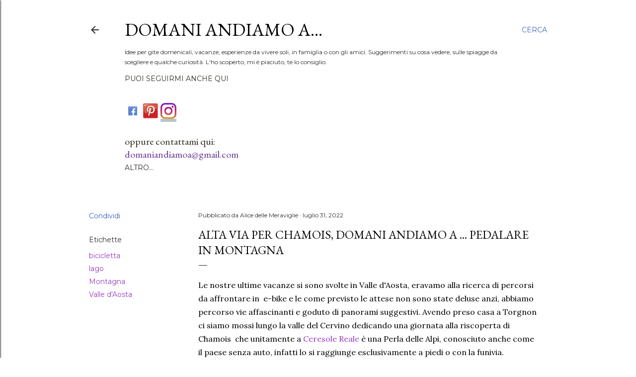

--- FILE ---
content_type: text/html;charset=UTF-8
request_url: https://www.civitatis.com/widget-activities/?affiliated=13218&display=aside&cant=6&lang=it&currency=EUR&country=112&transfer=0&cmp=Domani%20andiamo%20a&width=100%&hideButton=0&centerContent=1&typeSelection=all&color=f70759&typography=Montserrat&removeBackground=1&showShadow=1&roundedButtons=1
body_size: 14019
content:
<!DOCTYPE html>
<html
    lang="it"
            data-lang="it"
    >
<head>
    
    
                            <title>Piattaforma degli affiliati di Civitatis - Guadagna con noi</title>
            <script type="application/ld+json">
{
    "@context": "https://schema.org",
    "@type": "Organization",
    "url": "https://www.civitatis.com/it/",
    "logo": "https://www.civitatis.com/f/images/civitatis.com/ic_launcher144x144.png",
    "sameAs": [
        "https://www.facebook.com/civitatis ",
        "https://twitter.com/civitatis ",
        "https://www.instagram.com/civitatis ",
        "https://www.youtube.com/user/civitatis "
    ]
}
</script>                <meta name="title" content="Piattaforma degli affiliati di Civitatis - Guadagna con noi" />
            <meta name="description" content="Iscriviti al programma di affiliazione di Civitatis e inizia a fare soldi vendendo le nostre attività, escursioni e visite guidate." />
            <meta name="format-detection" content="telephone=no">
    <meta http-equiv="Content-Type" content="text/html; charset=utf-8" />
    <meta name="author" content="Civitatis">
    <meta name="revisit-after" content="30" />
    <meta name="robots" content="noindex, nofollow" />
    <meta name="viewport" content="width=device-width,initial-scale=1.0,minimum-scale=1.0,maximum-scale=5.0,user-scalable=yes"/>
    <meta http-equiv="x-ua-compatible" content="ie=edge"><script type="text/javascript">(window.NREUM||(NREUM={})).init={privacy:{cookies_enabled:true},ajax:{deny_list:["bam-cell.nr-data.net"]},session_trace:{sampling_rate:0.0,mode:"FIXED_RATE",enabled:true,error_sampling_rate:0.0},feature_flags:["soft_nav"],distributed_tracing:{enabled:true}};(window.NREUM||(NREUM={})).loader_config={agentID:"7205428",accountID:"806379",trustKey:"806379",licenseKey:"9bf0b81ab3",applicationID:"7205421",browserID:"7205428"};;/*! For license information please see nr-loader-rum-1.308.0.min.js.LICENSE.txt */
(()=>{var e,t,r={163:(e,t,r)=>{"use strict";r.d(t,{j:()=>E});var n=r(384),i=r(1741);var a=r(2555);r(860).K7.genericEvents;const s="experimental.resources",o="register",c=e=>{if(!e||"string"!=typeof e)return!1;try{document.createDocumentFragment().querySelector(e)}catch{return!1}return!0};var d=r(2614),u=r(944),l=r(8122);const f="[data-nr-mask]",g=e=>(0,l.a)(e,(()=>{const e={feature_flags:[],experimental:{allow_registered_children:!1,resources:!1},mask_selector:"*",block_selector:"[data-nr-block]",mask_input_options:{color:!1,date:!1,"datetime-local":!1,email:!1,month:!1,number:!1,range:!1,search:!1,tel:!1,text:!1,time:!1,url:!1,week:!1,textarea:!1,select:!1,password:!0}};return{ajax:{deny_list:void 0,block_internal:!0,enabled:!0,autoStart:!0},api:{get allow_registered_children(){return e.feature_flags.includes(o)||e.experimental.allow_registered_children},set allow_registered_children(t){e.experimental.allow_registered_children=t},duplicate_registered_data:!1},browser_consent_mode:{enabled:!1},distributed_tracing:{enabled:void 0,exclude_newrelic_header:void 0,cors_use_newrelic_header:void 0,cors_use_tracecontext_headers:void 0,allowed_origins:void 0},get feature_flags(){return e.feature_flags},set feature_flags(t){e.feature_flags=t},generic_events:{enabled:!0,autoStart:!0},harvest:{interval:30},jserrors:{enabled:!0,autoStart:!0},logging:{enabled:!0,autoStart:!0},metrics:{enabled:!0,autoStart:!0},obfuscate:void 0,page_action:{enabled:!0},page_view_event:{enabled:!0,autoStart:!0},page_view_timing:{enabled:!0,autoStart:!0},performance:{capture_marks:!1,capture_measures:!1,capture_detail:!0,resources:{get enabled(){return e.feature_flags.includes(s)||e.experimental.resources},set enabled(t){e.experimental.resources=t},asset_types:[],first_party_domains:[],ignore_newrelic:!0}},privacy:{cookies_enabled:!0},proxy:{assets:void 0,beacon:void 0},session:{expiresMs:d.wk,inactiveMs:d.BB},session_replay:{autoStart:!0,enabled:!1,preload:!1,sampling_rate:10,error_sampling_rate:100,collect_fonts:!1,inline_images:!1,fix_stylesheets:!0,mask_all_inputs:!0,get mask_text_selector(){return e.mask_selector},set mask_text_selector(t){c(t)?e.mask_selector="".concat(t,",").concat(f):""===t||null===t?e.mask_selector=f:(0,u.R)(5,t)},get block_class(){return"nr-block"},get ignore_class(){return"nr-ignore"},get mask_text_class(){return"nr-mask"},get block_selector(){return e.block_selector},set block_selector(t){c(t)?e.block_selector+=",".concat(t):""!==t&&(0,u.R)(6,t)},get mask_input_options(){return e.mask_input_options},set mask_input_options(t){t&&"object"==typeof t?e.mask_input_options={...t,password:!0}:(0,u.R)(7,t)}},session_trace:{enabled:!0,autoStart:!0},soft_navigations:{enabled:!0,autoStart:!0},spa:{enabled:!0,autoStart:!0},ssl:void 0,user_actions:{enabled:!0,elementAttributes:["id","className","tagName","type"]}}})());var p=r(6154),m=r(9324);let h=0;const v={buildEnv:m.F3,distMethod:m.Xs,version:m.xv,originTime:p.WN},b={consented:!1},y={appMetadata:{},get consented(){return this.session?.state?.consent||b.consented},set consented(e){b.consented=e},customTransaction:void 0,denyList:void 0,disabled:!1,harvester:void 0,isolatedBacklog:!1,isRecording:!1,loaderType:void 0,maxBytes:3e4,obfuscator:void 0,onerror:void 0,ptid:void 0,releaseIds:{},session:void 0,timeKeeper:void 0,registeredEntities:[],jsAttributesMetadata:{bytes:0},get harvestCount(){return++h}},_=e=>{const t=(0,l.a)(e,y),r=Object.keys(v).reduce((e,t)=>(e[t]={value:v[t],writable:!1,configurable:!0,enumerable:!0},e),{});return Object.defineProperties(t,r)};var w=r(5701);const x=e=>{const t=e.startsWith("http");e+="/",r.p=t?e:"https://"+e};var R=r(7836),k=r(3241);const A={accountID:void 0,trustKey:void 0,agentID:void 0,licenseKey:void 0,applicationID:void 0,xpid:void 0},S=e=>(0,l.a)(e,A),T=new Set;function E(e,t={},r,s){let{init:o,info:c,loader_config:d,runtime:u={},exposed:l=!0}=t;if(!c){const e=(0,n.pV)();o=e.init,c=e.info,d=e.loader_config}e.init=g(o||{}),e.loader_config=S(d||{}),c.jsAttributes??={},p.bv&&(c.jsAttributes.isWorker=!0),e.info=(0,a.D)(c);const f=e.init,m=[c.beacon,c.errorBeacon];T.has(e.agentIdentifier)||(f.proxy.assets&&(x(f.proxy.assets),m.push(f.proxy.assets)),f.proxy.beacon&&m.push(f.proxy.beacon),e.beacons=[...m],function(e){const t=(0,n.pV)();Object.getOwnPropertyNames(i.W.prototype).forEach(r=>{const n=i.W.prototype[r];if("function"!=typeof n||"constructor"===n)return;let a=t[r];e[r]&&!1!==e.exposed&&"micro-agent"!==e.runtime?.loaderType&&(t[r]=(...t)=>{const n=e[r](...t);return a?a(...t):n})})}(e),(0,n.US)("activatedFeatures",w.B)),u.denyList=[...f.ajax.deny_list||[],...f.ajax.block_internal?m:[]],u.ptid=e.agentIdentifier,u.loaderType=r,e.runtime=_(u),T.has(e.agentIdentifier)||(e.ee=R.ee.get(e.agentIdentifier),e.exposed=l,(0,k.W)({agentIdentifier:e.agentIdentifier,drained:!!w.B?.[e.agentIdentifier],type:"lifecycle",name:"initialize",feature:void 0,data:e.config})),T.add(e.agentIdentifier)}},384:(e,t,r)=>{"use strict";r.d(t,{NT:()=>s,US:()=>u,Zm:()=>o,bQ:()=>d,dV:()=>c,pV:()=>l});var n=r(6154),i=r(1863),a=r(1910);const s={beacon:"bam.nr-data.net",errorBeacon:"bam.nr-data.net"};function o(){return n.gm.NREUM||(n.gm.NREUM={}),void 0===n.gm.newrelic&&(n.gm.newrelic=n.gm.NREUM),n.gm.NREUM}function c(){let e=o();return e.o||(e.o={ST:n.gm.setTimeout,SI:n.gm.setImmediate||n.gm.setInterval,CT:n.gm.clearTimeout,XHR:n.gm.XMLHttpRequest,REQ:n.gm.Request,EV:n.gm.Event,PR:n.gm.Promise,MO:n.gm.MutationObserver,FETCH:n.gm.fetch,WS:n.gm.WebSocket},(0,a.i)(...Object.values(e.o))),e}function d(e,t){let r=o();r.initializedAgents??={},t.initializedAt={ms:(0,i.t)(),date:new Date},r.initializedAgents[e]=t}function u(e,t){o()[e]=t}function l(){return function(){let e=o();const t=e.info||{};e.info={beacon:s.beacon,errorBeacon:s.errorBeacon,...t}}(),function(){let e=o();const t=e.init||{};e.init={...t}}(),c(),function(){let e=o();const t=e.loader_config||{};e.loader_config={...t}}(),o()}},782:(e,t,r)=>{"use strict";r.d(t,{T:()=>n});const n=r(860).K7.pageViewTiming},860:(e,t,r)=>{"use strict";r.d(t,{$J:()=>u,K7:()=>c,P3:()=>d,XX:()=>i,Yy:()=>o,df:()=>a,qY:()=>n,v4:()=>s});const n="events",i="jserrors",a="browser/blobs",s="rum",o="browser/logs",c={ajax:"ajax",genericEvents:"generic_events",jserrors:i,logging:"logging",metrics:"metrics",pageAction:"page_action",pageViewEvent:"page_view_event",pageViewTiming:"page_view_timing",sessionReplay:"session_replay",sessionTrace:"session_trace",softNav:"soft_navigations",spa:"spa"},d={[c.pageViewEvent]:1,[c.pageViewTiming]:2,[c.metrics]:3,[c.jserrors]:4,[c.spa]:5,[c.ajax]:6,[c.sessionTrace]:7,[c.softNav]:8,[c.sessionReplay]:9,[c.logging]:10,[c.genericEvents]:11},u={[c.pageViewEvent]:s,[c.pageViewTiming]:n,[c.ajax]:n,[c.spa]:n,[c.softNav]:n,[c.metrics]:i,[c.jserrors]:i,[c.sessionTrace]:a,[c.sessionReplay]:a,[c.logging]:o,[c.genericEvents]:"ins"}},944:(e,t,r)=>{"use strict";r.d(t,{R:()=>i});var n=r(3241);function i(e,t){"function"==typeof console.debug&&(console.debug("New Relic Warning: https://github.com/newrelic/newrelic-browser-agent/blob/main/docs/warning-codes.md#".concat(e),t),(0,n.W)({agentIdentifier:null,drained:null,type:"data",name:"warn",feature:"warn",data:{code:e,secondary:t}}))}},1687:(e,t,r)=>{"use strict";r.d(t,{Ak:()=>d,Ze:()=>f,x3:()=>u});var n=r(3241),i=r(7836),a=r(3606),s=r(860),o=r(2646);const c={};function d(e,t){const r={staged:!1,priority:s.P3[t]||0};l(e),c[e].get(t)||c[e].set(t,r)}function u(e,t){e&&c[e]&&(c[e].get(t)&&c[e].delete(t),p(e,t,!1),c[e].size&&g(e))}function l(e){if(!e)throw new Error("agentIdentifier required");c[e]||(c[e]=new Map)}function f(e="",t="feature",r=!1){if(l(e),!e||!c[e].get(t)||r)return p(e,t);c[e].get(t).staged=!0,g(e)}function g(e){const t=Array.from(c[e]);t.every(([e,t])=>t.staged)&&(t.sort((e,t)=>e[1].priority-t[1].priority),t.forEach(([t])=>{c[e].delete(t),p(e,t)}))}function p(e,t,r=!0){const s=e?i.ee.get(e):i.ee,c=a.i.handlers;if(!s.aborted&&s.backlog&&c){if((0,n.W)({agentIdentifier:e,type:"lifecycle",name:"drain",feature:t}),r){const e=s.backlog[t],r=c[t];if(r){for(let t=0;e&&t<e.length;++t)m(e[t],r);Object.entries(r).forEach(([e,t])=>{Object.values(t||{}).forEach(t=>{t[0]?.on&&t[0]?.context()instanceof o.y&&t[0].on(e,t[1])})})}}s.isolatedBacklog||delete c[t],s.backlog[t]=null,s.emit("drain-"+t,[])}}function m(e,t){var r=e[1];Object.values(t[r]||{}).forEach(t=>{var r=e[0];if(t[0]===r){var n=t[1],i=e[3],a=e[2];n.apply(i,a)}})}},1738:(e,t,r)=>{"use strict";r.d(t,{U:()=>g,Y:()=>f});var n=r(3241),i=r(9908),a=r(1863),s=r(944),o=r(5701),c=r(3969),d=r(8362),u=r(860),l=r(4261);function f(e,t,r,a){const f=a||r;!f||f[e]&&f[e]!==d.d.prototype[e]||(f[e]=function(){(0,i.p)(c.xV,["API/"+e+"/called"],void 0,u.K7.metrics,r.ee),(0,n.W)({agentIdentifier:r.agentIdentifier,drained:!!o.B?.[r.agentIdentifier],type:"data",name:"api",feature:l.Pl+e,data:{}});try{return t.apply(this,arguments)}catch(e){(0,s.R)(23,e)}})}function g(e,t,r,n,s){const o=e.info;null===r?delete o.jsAttributes[t]:o.jsAttributes[t]=r,(s||null===r)&&(0,i.p)(l.Pl+n,[(0,a.t)(),t,r],void 0,"session",e.ee)}},1741:(e,t,r)=>{"use strict";r.d(t,{W:()=>a});var n=r(944),i=r(4261);class a{#e(e,...t){if(this[e]!==a.prototype[e])return this[e](...t);(0,n.R)(35,e)}addPageAction(e,t){return this.#e(i.hG,e,t)}register(e){return this.#e(i.eY,e)}recordCustomEvent(e,t){return this.#e(i.fF,e,t)}setPageViewName(e,t){return this.#e(i.Fw,e,t)}setCustomAttribute(e,t,r){return this.#e(i.cD,e,t,r)}noticeError(e,t){return this.#e(i.o5,e,t)}setUserId(e,t=!1){return this.#e(i.Dl,e,t)}setApplicationVersion(e){return this.#e(i.nb,e)}setErrorHandler(e){return this.#e(i.bt,e)}addRelease(e,t){return this.#e(i.k6,e,t)}log(e,t){return this.#e(i.$9,e,t)}start(){return this.#e(i.d3)}finished(e){return this.#e(i.BL,e)}recordReplay(){return this.#e(i.CH)}pauseReplay(){return this.#e(i.Tb)}addToTrace(e){return this.#e(i.U2,e)}setCurrentRouteName(e){return this.#e(i.PA,e)}interaction(e){return this.#e(i.dT,e)}wrapLogger(e,t,r){return this.#e(i.Wb,e,t,r)}measure(e,t){return this.#e(i.V1,e,t)}consent(e){return this.#e(i.Pv,e)}}},1863:(e,t,r)=>{"use strict";function n(){return Math.floor(performance.now())}r.d(t,{t:()=>n})},1910:(e,t,r)=>{"use strict";r.d(t,{i:()=>a});var n=r(944);const i=new Map;function a(...e){return e.every(e=>{if(i.has(e))return i.get(e);const t="function"==typeof e?e.toString():"",r=t.includes("[native code]"),a=t.includes("nrWrapper");return r||a||(0,n.R)(64,e?.name||t),i.set(e,r),r})}},2555:(e,t,r)=>{"use strict";r.d(t,{D:()=>o,f:()=>s});var n=r(384),i=r(8122);const a={beacon:n.NT.beacon,errorBeacon:n.NT.errorBeacon,licenseKey:void 0,applicationID:void 0,sa:void 0,queueTime:void 0,applicationTime:void 0,ttGuid:void 0,user:void 0,account:void 0,product:void 0,extra:void 0,jsAttributes:{},userAttributes:void 0,atts:void 0,transactionName:void 0,tNamePlain:void 0};function s(e){try{return!!e.licenseKey&&!!e.errorBeacon&&!!e.applicationID}catch(e){return!1}}const o=e=>(0,i.a)(e,a)},2614:(e,t,r)=>{"use strict";r.d(t,{BB:()=>s,H3:()=>n,g:()=>d,iL:()=>c,tS:()=>o,uh:()=>i,wk:()=>a});const n="NRBA",i="SESSION",a=144e5,s=18e5,o={STARTED:"session-started",PAUSE:"session-pause",RESET:"session-reset",RESUME:"session-resume",UPDATE:"session-update"},c={SAME_TAB:"same-tab",CROSS_TAB:"cross-tab"},d={OFF:0,FULL:1,ERROR:2}},2646:(e,t,r)=>{"use strict";r.d(t,{y:()=>n});class n{constructor(e){this.contextId=e}}},2843:(e,t,r)=>{"use strict";r.d(t,{G:()=>a,u:()=>i});var n=r(3878);function i(e,t=!1,r,i){(0,n.DD)("visibilitychange",function(){if(t)return void("hidden"===document.visibilityState&&e());e(document.visibilityState)},r,i)}function a(e,t,r){(0,n.sp)("pagehide",e,t,r)}},3241:(e,t,r)=>{"use strict";r.d(t,{W:()=>a});var n=r(6154);const i="newrelic";function a(e={}){try{n.gm.dispatchEvent(new CustomEvent(i,{detail:e}))}catch(e){}}},3606:(e,t,r)=>{"use strict";r.d(t,{i:()=>a});var n=r(9908);a.on=s;var i=a.handlers={};function a(e,t,r,a){s(a||n.d,i,e,t,r)}function s(e,t,r,i,a){a||(a="feature"),e||(e=n.d);var s=t[a]=t[a]||{};(s[r]=s[r]||[]).push([e,i])}},3878:(e,t,r)=>{"use strict";function n(e,t){return{capture:e,passive:!1,signal:t}}function i(e,t,r=!1,i){window.addEventListener(e,t,n(r,i))}function a(e,t,r=!1,i){document.addEventListener(e,t,n(r,i))}r.d(t,{DD:()=>a,jT:()=>n,sp:()=>i})},3969:(e,t,r)=>{"use strict";r.d(t,{TZ:()=>n,XG:()=>o,rs:()=>i,xV:()=>s,z_:()=>a});const n=r(860).K7.metrics,i="sm",a="cm",s="storeSupportabilityMetrics",o="storeEventMetrics"},4234:(e,t,r)=>{"use strict";r.d(t,{W:()=>a});var n=r(7836),i=r(1687);class a{constructor(e,t){this.agentIdentifier=e,this.ee=n.ee.get(e),this.featureName=t,this.blocked=!1}deregisterDrain(){(0,i.x3)(this.agentIdentifier,this.featureName)}}},4261:(e,t,r)=>{"use strict";r.d(t,{$9:()=>d,BL:()=>o,CH:()=>g,Dl:()=>_,Fw:()=>y,PA:()=>h,Pl:()=>n,Pv:()=>k,Tb:()=>l,U2:()=>a,V1:()=>R,Wb:()=>x,bt:()=>b,cD:()=>v,d3:()=>w,dT:()=>c,eY:()=>p,fF:()=>f,hG:()=>i,k6:()=>s,nb:()=>m,o5:()=>u});const n="api-",i="addPageAction",a="addToTrace",s="addRelease",o="finished",c="interaction",d="log",u="noticeError",l="pauseReplay",f="recordCustomEvent",g="recordReplay",p="register",m="setApplicationVersion",h="setCurrentRouteName",v="setCustomAttribute",b="setErrorHandler",y="setPageViewName",_="setUserId",w="start",x="wrapLogger",R="measure",k="consent"},5289:(e,t,r)=>{"use strict";r.d(t,{GG:()=>s,Qr:()=>c,sB:()=>o});var n=r(3878),i=r(6389);function a(){return"undefined"==typeof document||"complete"===document.readyState}function s(e,t){if(a())return e();const r=(0,i.J)(e),s=setInterval(()=>{a()&&(clearInterval(s),r())},500);(0,n.sp)("load",r,t)}function o(e){if(a())return e();(0,n.DD)("DOMContentLoaded",e)}function c(e){if(a())return e();(0,n.sp)("popstate",e)}},5607:(e,t,r)=>{"use strict";r.d(t,{W:()=>n});const n=(0,r(9566).bz)()},5701:(e,t,r)=>{"use strict";r.d(t,{B:()=>a,t:()=>s});var n=r(3241);const i=new Set,a={};function s(e,t){const r=t.agentIdentifier;a[r]??={},e&&"object"==typeof e&&(i.has(r)||(t.ee.emit("rumresp",[e]),a[r]=e,i.add(r),(0,n.W)({agentIdentifier:r,loaded:!0,drained:!0,type:"lifecycle",name:"load",feature:void 0,data:e})))}},6154:(e,t,r)=>{"use strict";r.d(t,{OF:()=>c,RI:()=>i,WN:()=>u,bv:()=>a,eN:()=>l,gm:()=>s,mw:()=>o,sb:()=>d});var n=r(1863);const i="undefined"!=typeof window&&!!window.document,a="undefined"!=typeof WorkerGlobalScope&&("undefined"!=typeof self&&self instanceof WorkerGlobalScope&&self.navigator instanceof WorkerNavigator||"undefined"!=typeof globalThis&&globalThis instanceof WorkerGlobalScope&&globalThis.navigator instanceof WorkerNavigator),s=i?window:"undefined"!=typeof WorkerGlobalScope&&("undefined"!=typeof self&&self instanceof WorkerGlobalScope&&self||"undefined"!=typeof globalThis&&globalThis instanceof WorkerGlobalScope&&globalThis),o=Boolean("hidden"===s?.document?.visibilityState),c=/iPad|iPhone|iPod/.test(s.navigator?.userAgent),d=c&&"undefined"==typeof SharedWorker,u=((()=>{const e=s.navigator?.userAgent?.match(/Firefox[/\s](\d+\.\d+)/);Array.isArray(e)&&e.length>=2&&e[1]})(),Date.now()-(0,n.t)()),l=()=>"undefined"!=typeof PerformanceNavigationTiming&&s?.performance?.getEntriesByType("navigation")?.[0]?.responseStart},6389:(e,t,r)=>{"use strict";function n(e,t=500,r={}){const n=r?.leading||!1;let i;return(...r)=>{n&&void 0===i&&(e.apply(this,r),i=setTimeout(()=>{i=clearTimeout(i)},t)),n||(clearTimeout(i),i=setTimeout(()=>{e.apply(this,r)},t))}}function i(e){let t=!1;return(...r)=>{t||(t=!0,e.apply(this,r))}}r.d(t,{J:()=>i,s:()=>n})},6630:(e,t,r)=>{"use strict";r.d(t,{T:()=>n});const n=r(860).K7.pageViewEvent},7699:(e,t,r)=>{"use strict";r.d(t,{It:()=>a,KC:()=>o,No:()=>i,qh:()=>s});var n=r(860);const i=16e3,a=1e6,s="SESSION_ERROR",o={[n.K7.logging]:!0,[n.K7.genericEvents]:!1,[n.K7.jserrors]:!1,[n.K7.ajax]:!1}},7836:(e,t,r)=>{"use strict";r.d(t,{P:()=>o,ee:()=>c});var n=r(384),i=r(8990),a=r(2646),s=r(5607);const o="nr@context:".concat(s.W),c=function e(t,r){var n={},s={},u={},l=!1;try{l=16===r.length&&d.initializedAgents?.[r]?.runtime.isolatedBacklog}catch(e){}var f={on:p,addEventListener:p,removeEventListener:function(e,t){var r=n[e];if(!r)return;for(var i=0;i<r.length;i++)r[i]===t&&r.splice(i,1)},emit:function(e,r,n,i,a){!1!==a&&(a=!0);if(c.aborted&&!i)return;t&&a&&t.emit(e,r,n);var o=g(n);m(e).forEach(e=>{e.apply(o,r)});var d=v()[s[e]];d&&d.push([f,e,r,o]);return o},get:h,listeners:m,context:g,buffer:function(e,t){const r=v();if(t=t||"feature",f.aborted)return;Object.entries(e||{}).forEach(([e,n])=>{s[n]=t,t in r||(r[t]=[])})},abort:function(){f._aborted=!0,Object.keys(f.backlog).forEach(e=>{delete f.backlog[e]})},isBuffering:function(e){return!!v()[s[e]]},debugId:r,backlog:l?{}:t&&"object"==typeof t.backlog?t.backlog:{},isolatedBacklog:l};return Object.defineProperty(f,"aborted",{get:()=>{let e=f._aborted||!1;return e||(t&&(e=t.aborted),e)}}),f;function g(e){return e&&e instanceof a.y?e:e?(0,i.I)(e,o,()=>new a.y(o)):new a.y(o)}function p(e,t){n[e]=m(e).concat(t)}function m(e){return n[e]||[]}function h(t){return u[t]=u[t]||e(f,t)}function v(){return f.backlog}}(void 0,"globalEE"),d=(0,n.Zm)();d.ee||(d.ee=c)},8122:(e,t,r)=>{"use strict";r.d(t,{a:()=>i});var n=r(944);function i(e,t){try{if(!e||"object"!=typeof e)return(0,n.R)(3);if(!t||"object"!=typeof t)return(0,n.R)(4);const r=Object.create(Object.getPrototypeOf(t),Object.getOwnPropertyDescriptors(t)),a=0===Object.keys(r).length?e:r;for(let s in a)if(void 0!==e[s])try{if(null===e[s]){r[s]=null;continue}Array.isArray(e[s])&&Array.isArray(t[s])?r[s]=Array.from(new Set([...e[s],...t[s]])):"object"==typeof e[s]&&"object"==typeof t[s]?r[s]=i(e[s],t[s]):r[s]=e[s]}catch(e){r[s]||(0,n.R)(1,e)}return r}catch(e){(0,n.R)(2,e)}}},8362:(e,t,r)=>{"use strict";r.d(t,{d:()=>a});var n=r(9566),i=r(1741);class a extends i.W{agentIdentifier=(0,n.LA)(16)}},8374:(e,t,r)=>{r.nc=(()=>{try{return document?.currentScript?.nonce}catch(e){}return""})()},8990:(e,t,r)=>{"use strict";r.d(t,{I:()=>i});var n=Object.prototype.hasOwnProperty;function i(e,t,r){if(n.call(e,t))return e[t];var i=r();if(Object.defineProperty&&Object.keys)try{return Object.defineProperty(e,t,{value:i,writable:!0,enumerable:!1}),i}catch(e){}return e[t]=i,i}},9324:(e,t,r)=>{"use strict";r.d(t,{F3:()=>i,Xs:()=>a,xv:()=>n});const n="1.308.0",i="PROD",a="CDN"},9566:(e,t,r)=>{"use strict";r.d(t,{LA:()=>o,bz:()=>s});var n=r(6154);const i="xxxxxxxx-xxxx-4xxx-yxxx-xxxxxxxxxxxx";function a(e,t){return e?15&e[t]:16*Math.random()|0}function s(){const e=n.gm?.crypto||n.gm?.msCrypto;let t,r=0;return e&&e.getRandomValues&&(t=e.getRandomValues(new Uint8Array(30))),i.split("").map(e=>"x"===e?a(t,r++).toString(16):"y"===e?(3&a()|8).toString(16):e).join("")}function o(e){const t=n.gm?.crypto||n.gm?.msCrypto;let r,i=0;t&&t.getRandomValues&&(r=t.getRandomValues(new Uint8Array(e)));const s=[];for(var o=0;o<e;o++)s.push(a(r,i++).toString(16));return s.join("")}},9908:(e,t,r)=>{"use strict";r.d(t,{d:()=>n,p:()=>i});var n=r(7836).ee.get("handle");function i(e,t,r,i,a){a?(a.buffer([e],i),a.emit(e,t,r)):(n.buffer([e],i),n.emit(e,t,r))}}},n={};function i(e){var t=n[e];if(void 0!==t)return t.exports;var a=n[e]={exports:{}};return r[e](a,a.exports,i),a.exports}i.m=r,i.d=(e,t)=>{for(var r in t)i.o(t,r)&&!i.o(e,r)&&Object.defineProperty(e,r,{enumerable:!0,get:t[r]})},i.f={},i.e=e=>Promise.all(Object.keys(i.f).reduce((t,r)=>(i.f[r](e,t),t),[])),i.u=e=>"nr-rum-1.308.0.min.js",i.o=(e,t)=>Object.prototype.hasOwnProperty.call(e,t),e={},t="NRBA-1.308.0.PROD:",i.l=(r,n,a,s)=>{if(e[r])e[r].push(n);else{var o,c;if(void 0!==a)for(var d=document.getElementsByTagName("script"),u=0;u<d.length;u++){var l=d[u];if(l.getAttribute("src")==r||l.getAttribute("data-webpack")==t+a){o=l;break}}if(!o){c=!0;var f={296:"sha512-+MIMDsOcckGXa1EdWHqFNv7P+JUkd5kQwCBr3KE6uCvnsBNUrdSt4a/3/L4j4TxtnaMNjHpza2/erNQbpacJQA=="};(o=document.createElement("script")).charset="utf-8",i.nc&&o.setAttribute("nonce",i.nc),o.setAttribute("data-webpack",t+a),o.src=r,0!==o.src.indexOf(window.location.origin+"/")&&(o.crossOrigin="anonymous"),f[s]&&(o.integrity=f[s])}e[r]=[n];var g=(t,n)=>{o.onerror=o.onload=null,clearTimeout(p);var i=e[r];if(delete e[r],o.parentNode&&o.parentNode.removeChild(o),i&&i.forEach(e=>e(n)),t)return t(n)},p=setTimeout(g.bind(null,void 0,{type:"timeout",target:o}),12e4);o.onerror=g.bind(null,o.onerror),o.onload=g.bind(null,o.onload),c&&document.head.appendChild(o)}},i.r=e=>{"undefined"!=typeof Symbol&&Symbol.toStringTag&&Object.defineProperty(e,Symbol.toStringTag,{value:"Module"}),Object.defineProperty(e,"__esModule",{value:!0})},i.p="https://js-agent.newrelic.com/",(()=>{var e={374:0,840:0};i.f.j=(t,r)=>{var n=i.o(e,t)?e[t]:void 0;if(0!==n)if(n)r.push(n[2]);else{var a=new Promise((r,i)=>n=e[t]=[r,i]);r.push(n[2]=a);var s=i.p+i.u(t),o=new Error;i.l(s,r=>{if(i.o(e,t)&&(0!==(n=e[t])&&(e[t]=void 0),n)){var a=r&&("load"===r.type?"missing":r.type),s=r&&r.target&&r.target.src;o.message="Loading chunk "+t+" failed: ("+a+": "+s+")",o.name="ChunkLoadError",o.type=a,o.request=s,n[1](o)}},"chunk-"+t,t)}};var t=(t,r)=>{var n,a,[s,o,c]=r,d=0;if(s.some(t=>0!==e[t])){for(n in o)i.o(o,n)&&(i.m[n]=o[n]);if(c)c(i)}for(t&&t(r);d<s.length;d++)a=s[d],i.o(e,a)&&e[a]&&e[a][0](),e[a]=0},r=self["webpackChunk:NRBA-1.308.0.PROD"]=self["webpackChunk:NRBA-1.308.0.PROD"]||[];r.forEach(t.bind(null,0)),r.push=t.bind(null,r.push.bind(r))})(),(()=>{"use strict";i(8374);var e=i(8362),t=i(860);const r=Object.values(t.K7);var n=i(163);var a=i(9908),s=i(1863),o=i(4261),c=i(1738);var d=i(1687),u=i(4234),l=i(5289),f=i(6154),g=i(944),p=i(384);const m=e=>f.RI&&!0===e?.privacy.cookies_enabled;function h(e){return!!(0,p.dV)().o.MO&&m(e)&&!0===e?.session_trace.enabled}var v=i(6389),b=i(7699);class y extends u.W{constructor(e,t){super(e.agentIdentifier,t),this.agentRef=e,this.abortHandler=void 0,this.featAggregate=void 0,this.loadedSuccessfully=void 0,this.onAggregateImported=new Promise(e=>{this.loadedSuccessfully=e}),this.deferred=Promise.resolve(),!1===e.init[this.featureName].autoStart?this.deferred=new Promise((t,r)=>{this.ee.on("manual-start-all",(0,v.J)(()=>{(0,d.Ak)(e.agentIdentifier,this.featureName),t()}))}):(0,d.Ak)(e.agentIdentifier,t)}importAggregator(e,t,r={}){if(this.featAggregate)return;const n=async()=>{let n;await this.deferred;try{if(m(e.init)){const{setupAgentSession:t}=await i.e(296).then(i.bind(i,3305));n=t(e)}}catch(e){(0,g.R)(20,e),this.ee.emit("internal-error",[e]),(0,a.p)(b.qh,[e],void 0,this.featureName,this.ee)}try{if(!this.#t(this.featureName,n,e.init))return(0,d.Ze)(this.agentIdentifier,this.featureName),void this.loadedSuccessfully(!1);const{Aggregate:i}=await t();this.featAggregate=new i(e,r),e.runtime.harvester.initializedAggregates.push(this.featAggregate),this.loadedSuccessfully(!0)}catch(e){(0,g.R)(34,e),this.abortHandler?.(),(0,d.Ze)(this.agentIdentifier,this.featureName,!0),this.loadedSuccessfully(!1),this.ee&&this.ee.abort()}};f.RI?(0,l.GG)(()=>n(),!0):n()}#t(e,r,n){if(this.blocked)return!1;switch(e){case t.K7.sessionReplay:return h(n)&&!!r;case t.K7.sessionTrace:return!!r;default:return!0}}}var _=i(6630),w=i(2614),x=i(3241);class R extends y{static featureName=_.T;constructor(e){var t;super(e,_.T),this.setupInspectionEvents(e.agentIdentifier),t=e,(0,c.Y)(o.Fw,function(e,r){"string"==typeof e&&("/"!==e.charAt(0)&&(e="/"+e),t.runtime.customTransaction=(r||"http://custom.transaction")+e,(0,a.p)(o.Pl+o.Fw,[(0,s.t)()],void 0,void 0,t.ee))},t),this.importAggregator(e,()=>i.e(296).then(i.bind(i,3943)))}setupInspectionEvents(e){const t=(t,r)=>{t&&(0,x.W)({agentIdentifier:e,timeStamp:t.timeStamp,loaded:"complete"===t.target.readyState,type:"window",name:r,data:t.target.location+""})};(0,l.sB)(e=>{t(e,"DOMContentLoaded")}),(0,l.GG)(e=>{t(e,"load")}),(0,l.Qr)(e=>{t(e,"navigate")}),this.ee.on(w.tS.UPDATE,(t,r)=>{(0,x.W)({agentIdentifier:e,type:"lifecycle",name:"session",data:r})})}}class k extends e.d{constructor(e){var t;(super(),f.gm)?(this.features={},(0,p.bQ)(this.agentIdentifier,this),this.desiredFeatures=new Set(e.features||[]),this.desiredFeatures.add(R),(0,n.j)(this,e,e.loaderType||"agent"),t=this,(0,c.Y)(o.cD,function(e,r,n=!1){if("string"==typeof e){if(["string","number","boolean"].includes(typeof r)||null===r)return(0,c.U)(t,e,r,o.cD,n);(0,g.R)(40,typeof r)}else(0,g.R)(39,typeof e)},t),function(e){(0,c.Y)(o.Dl,function(t,r=!1){if("string"!=typeof t&&null!==t)return void(0,g.R)(41,typeof t);const n=e.info.jsAttributes["enduser.id"];r&&null!=n&&n!==t?(0,a.p)(o.Pl+"setUserIdAndResetSession",[t],void 0,"session",e.ee):(0,c.U)(e,"enduser.id",t,o.Dl,!0)},e)}(this),function(e){(0,c.Y)(o.nb,function(t){if("string"==typeof t||null===t)return(0,c.U)(e,"application.version",t,o.nb,!1);(0,g.R)(42,typeof t)},e)}(this),function(e){(0,c.Y)(o.d3,function(){e.ee.emit("manual-start-all")},e)}(this),function(e){(0,c.Y)(o.Pv,function(t=!0){if("boolean"==typeof t){if((0,a.p)(o.Pl+o.Pv,[t],void 0,"session",e.ee),e.runtime.consented=t,t){const t=e.features.page_view_event;t.onAggregateImported.then(e=>{const r=t.featAggregate;e&&!r.sentRum&&r.sendRum()})}}else(0,g.R)(65,typeof t)},e)}(this),this.run()):(0,g.R)(21)}get config(){return{info:this.info,init:this.init,loader_config:this.loader_config,runtime:this.runtime}}get api(){return this}run(){try{const e=function(e){const t={};return r.forEach(r=>{t[r]=!!e[r]?.enabled}),t}(this.init),n=[...this.desiredFeatures];n.sort((e,r)=>t.P3[e.featureName]-t.P3[r.featureName]),n.forEach(r=>{if(!e[r.featureName]&&r.featureName!==t.K7.pageViewEvent)return;if(r.featureName===t.K7.spa)return void(0,g.R)(67);const n=function(e){switch(e){case t.K7.ajax:return[t.K7.jserrors];case t.K7.sessionTrace:return[t.K7.ajax,t.K7.pageViewEvent];case t.K7.sessionReplay:return[t.K7.sessionTrace];case t.K7.pageViewTiming:return[t.K7.pageViewEvent];default:return[]}}(r.featureName).filter(e=>!(e in this.features));n.length>0&&(0,g.R)(36,{targetFeature:r.featureName,missingDependencies:n}),this.features[r.featureName]=new r(this)})}catch(e){(0,g.R)(22,e);for(const e in this.features)this.features[e].abortHandler?.();const t=(0,p.Zm)();delete t.initializedAgents[this.agentIdentifier]?.features,delete this.sharedAggregator;return t.ee.get(this.agentIdentifier).abort(),!1}}}var A=i(2843),S=i(782);class T extends y{static featureName=S.T;constructor(e){super(e,S.T),f.RI&&((0,A.u)(()=>(0,a.p)("docHidden",[(0,s.t)()],void 0,S.T,this.ee),!0),(0,A.G)(()=>(0,a.p)("winPagehide",[(0,s.t)()],void 0,S.T,this.ee)),this.importAggregator(e,()=>i.e(296).then(i.bind(i,2117))))}}var E=i(3969);class I extends y{static featureName=E.TZ;constructor(e){super(e,E.TZ),f.RI&&document.addEventListener("securitypolicyviolation",e=>{(0,a.p)(E.xV,["Generic/CSPViolation/Detected"],void 0,this.featureName,this.ee)}),this.importAggregator(e,()=>i.e(296).then(i.bind(i,9623)))}}new k({features:[R,T,I],loaderType:"lite"})})()})();</script>
            <meta name="theme-color" content="#f70759">
        <meta name="p:domain_verify" content="c7f46053b0b7b48b381542ef63ebe44e"/>
    <meta name="pinterest-rich-pin" content="false" />
            
    <link rel="preload" href="https://www.civitatis.com/f/fonts/civitatis-new-icons.woff2" as="font" type="font/woff2" crossorigin />
        <link rel="search" href="https://www.civitatis.com/opensearchdescription.xml" title="Civitatis – Visitas guiadas y excursiones en todo el mundo" type="application/opensearchdescription+xml">
            
            <link rel="icon" href="/f/images/civitatis.com/favicon.png" sizes="32x32">
        <link rel="icon" href="/f/images/civitatis.com/favicon.png" sizes="192x192">

        <link rel="shortcut icon" href="https://www.civitatis.com/favicon.png" sizes="32x32">

        <link rel="apple-touch-icon" href="/f/images/civitatis.com/apple-touch-icon.png">
        <link rel="apple-touch-icon-precomposed" href="/f/images/civitatis.com/apple-touch-icon-precomposed.png">
        <link rel="apple-touch-icon" sizes="57x57" href="/f/images/civitatis.com/apple-touch-icon-57x57.png">
        <link rel="apple-touch-icon-precomposed" sizes="57x57" href="/f/images/civitatis.com/apple-touch-icon-57x57-precomposed.png">
        <link rel="apple-touch-icon" sizes="72x72" href="/f/images/civitatis.com/apple-touch-icon-72x72.png">
        <link rel="apple-touch-icon-precomposed" sizes="72x72" href="/f/images/civitatis.com/apple-touch-icon-72x72-precomposed.png">
        <link rel="apple-touch-icon" sizes="76x76" href="/f/images/civitatis.com/apple-touch-icon-76x76.png">
        <link rel="apple-touch-icon-precomposed" sizes="76x76" href="/f/images/civitatis.com/apple-touch-icon-76x76-precomposed.png">
        <link rel="apple-touch-icon" sizes="114x114" href="/f/images/civitatis.com/apple-touch-icon-114x114.png">
        <link rel="apple-touch-icon-precomposed" sizes="114x114" href="/f/images/civitatis.com/apple-touch-icon-114x114-precomposed.png">
        <link rel="apple-touch-icon" sizes="120x120" href="/f/images/civitatis.com/apple-touch-icon-120x120.png">
        <link rel="apple-touch-icon-precomposed" sizes="120x120" href="/f/images/civitatis.com/apple-touch-icon-120x120-precomposed.png">
        <link rel="apple-touch-icon" sizes="144x144" href="/f/images/civitatis.com/apple-touch-icon-144x144.png">
        <link rel="apple-touch-icon-precomposed" sizes="144x144" href="/f/images/civitatis.com/apple-touch-icon-144x144-precomposed.png">
        <link rel="apple-touch-icon" sizes="152x152" href="/f/images/civitatis.com/apple-touch-icon-152x152.png">
        <link rel="apple-touch-icon-precomposed" sizes="152x152" href="/f/images/civitatis.com/apple-touch-icon-152x152-precomposed.png">
        <link rel="apple-touch-icon" sizes="180x180" href="/f/images/civitatis.com/apple-touch-icon-180x180.png">
        <link rel="apple-touch-icon-precomposed" sizes="180x180" href="/f/images/civitatis.com/apple-touch-icon-180x180-precomposed.png">

        <meta name="msapplication-TileImage" content="/f/images/civitatis.com/favicon.png">
    
        
    
        
    
            <meta name="apple-itunes-app" content="app-id=1209079115"/>
        <link rel="manifest" href="/manifest.json">
        <script>
        var globalConfig = {
            jsVersion: '-709a132101f2c0ddc8bc4f336eab6f075f816d39.min.js',
            cssVersion: '-709a132101f2c0ddc8bc4f336eab6f075f816d39.min.css',
        }
    </script>
            <script>
            const searchParams = window.location.search;
            const hasValueAffiliated = searchParams.search('affiliated');
            const hasValueAgency =  searchParams.search('agencyId');
            if (hasValueAffiliated || hasValueAgency === 1) {
                window.addEventListener("load", (event) => {
                     const cosyCardsElements = document.getElementsByClassName('cosy-card');
                     for (let i = 0; i < cosyCardsElements.length; i++) {
                         cosyCardsElements[i].classList.add('--isAffiliatedOrAgency')
                    }
                });
              
            }

        </script>
        <script defer type="text/javascript" src="https://www.civitatis.com/f/js/vendor/civitatisWidgetsVendor-709a132101f2c0ddc8bc4f336eab6f075f816d39.min.js" crossorigin="anonymous"></script>
                                                                <script defer type="text/javascript" charset="UTF-8" src="https://www.civitatis.com/f/js/widgets-709a132101f2c0ddc8bc4f336eab6f075f816d39.min.js" crossorigin="anonymous"></script>
        <script defer type="text/javascript" charset="UTF-8" src="https://www.civitatis.com/f/js/vendor/iframeResizer.contentWindow.min.js"></script>

        

    <link href="https://www.civitatis.com/f/css/widgetsMontserrat-709a132101f2c0ddc8bc4f336eab6f075f816d39.min.css" rel="stylesheet">
    <link href="https://www.civitatis.com/f/css/widgets-709a132101f2c0ddc8bc4f336eab6f075f816d39.min.css" rel="stylesheet">
    <link href="https://www.civitatis.com/f/css/widgetsAside-709a132101f2c0ddc8bc4f336eab6f075f816d39.min.css" rel="stylesheet">
    
    
        <script>
    window.appEnv = "production";
    window.auiVersion = '';
    window.gtmSentryDsn = "https\x3A\x2F\x2F36acfb63084d8f6dd15615608c7ef660\x40o425981.ingest.us.sentry.io\x2F4508875239194624";
    window.auiBaseUrl = "";
    window.brazeWebAPPId = "a19bd333\x2D6b8c\x2D44ef\x2Dac48\x2Dce61770091d3";

    document.addEventListener('DOMContentLoaded', function() {
        if (!window.appEnv) {
            window.appEnv = "production";
        }
        if (!window.auiVersion) {
            window.auiVersion = '';
        }
        if (!window.gtmSentryDsn) {
            window.gtmSentryDsn = "https\x3A\x2F\x2F36acfb63084d8f6dd15615608c7ef660\x40o425981.ingest.us.sentry.io\x2F4508875239194624";
        }
        if (!window.auiBaseUrl) {
            window.auiBaseUrl = "";
        }
        if(!window.clientIp) {
            window.clientIp = "18.191.85.12";
        }
        if (!window.brazeWebAPPId) {
            window.brazeWebAPPId = "a19bd333\x2D6b8c\x2D44ef\x2Dac48\x2Dce61770091d3";
        }
    });
    </script>
    	<script>
	    window.currencyCodes = [
	        	            "EUR",	        	            "USD",	        	            "GBP",	        	            "BRL",	        	            "MXN",	        	            "COP",	        	            "ARS",	        	            "CLP",	        	            "PEN"	        	    ];
	    document.addEventListener('DOMContentLoaded', function() {
	        if (!window.currencyCodes) {
	            window.currencyCodes = [
	                	                    "EUR",	                	                    "USD",	                	                    "GBP",	                	                    "BRL",	                	                    "MXN",	                	                    "COP",	                	                    "ARS",	                	                    "CLP",	                	                    "PEN"	                	            ];
	        }
	    });
	</script>

	<script>
	    window.languageCodes = [
	        	            "es",	        	            "en",	        	            "fr",	        	            "pt",	        	            "it",	        	            "mx",	        	            "ar",	        	            "br"	        	    ];
        document.addEventListener('DOMContentLoaded', function() {
	        if (!window.languageCodes) {
	            window.languageCodes = [
                                            "es",                                            "en",                                            "fr",                                            "pt",                                            "it",                                            "mx",                                            "ar",                                            "br"                    	            ];
	        }
	    });
	</script>
	
</head>




    
<body  class=" --price-medium --old-design _typo-montserrat" >
<div class="o-main-section ">
    
            <div class="o-search-list m-widget-list clearfix small-up-1 medium-up-3 u-flex _wrap _jCenter">
    
                
    
                        <div class="o-main-list__item m-widget-list__item column u-nopadding--h u-nomargin--b">
                                <article class="aside-card" data-activity="83467"  data-cs-override-id="aside_card_83467">
                                                                                                
        <a href="/it/napoli/visita-spaccanapoli-cristo-velato/?aid=13218&amp;cmp=Domani andiamo a&amp;cmpint=IT_BUTT_NOGREY_DEST_ASI_NOLAT_SDW_RND_COL_MON_CIV&amp;is_widget=true&amp;currency=EUR" class="aside-card__link" data-trackers="" data-eventcategory="Actividades Destacadas" data-eventaction="click" data-eventlabel="Visita di Spaccanapoli, Chiostro di Santa Chiara e Cristo Velato" target="_blank" data-gtm-activity="83467" title="Visita di Spaccanapoli, Chiostro di Santa Chiara e Cristo Velato">
    

        <div class="aside-card__img" id="activity-image-83467">
                                                                                                                                            <picture>
                    <source media="(max-width: 767px)" srcset="https://www.civitatis.com/f/italia/napoles/visita-guiada-spaccanapoli-cristo-velado-list-m.jpg">
                    <img class="b-lazy b-loaded"
                         src="https://www.civitatis.com/f/italia/napoles/visita-guiada-spaccanapoli-cristo-velado-list.jpg"
                         alt="Visita di Spaccanapoli, Chiostro di Santa Chiara e Cristo Velato"
                    />
                </picture>

                    </div>

        <div class="aside-card__content">

            <div class="__left">

                <h3 class="aside-card__title"
                                    >Visita di Spaccanapoli, Chiostro di Santa Chiara e Cristo Velato</h3>                  
                                    <div class="rating">
                        <div class="__top">
                                                        <span class="rating__stars" title="valoración: 9,6">
                                <span class="rating__stars__full" style="width: 95.797586290128%">9,6</span>
                            </span>
                        </div>
                        <span class="rating__info">1.381 opinioni</span>
                                            </div>
                            </div>
            <div class="__right">
                <div class="aside-card__price">
                                            <span class="aside-card__price__text">48,5<bdi>€</bdi></span>
                                    </div>
            </div>
        </div>
    </a>
</article>            </div>

                                <div class="o-main-list__item m-widget-list__item column u-nopadding--h u-nomargin--b">
                                <article class="aside-card" data-activity="135826"  data-cs-override-id="aside_card_135826">
                                                                                                
        <a href="/it/napoli/tour-sotterranei-napoli/?aid=13218&amp;cmp=Domani andiamo a&amp;cmpint=IT_BUTT_NOGREY_DEST_ASI_NOLAT_SDW_RND_COL_MON_CIV&amp;is_widget=true&amp;currency=EUR" class="aside-card__link" data-trackers="" data-eventcategory="Actividades Destacadas" data-eventaction="click" data-eventlabel="Tour di Napoli sotterranea" target="_blank" data-gtm-activity="135826" title="Tour di Napoli sotterranea">
    

        <div class="aside-card__img" id="activity-image-135826">
                                                                                                                                            <picture>
                    <source media="(max-width: 767px)" srcset="https://www.civitatis.com/f/italia/napoles/tour-subterraneos-napoles-list-m.jpg">
                    <img class="b-lazy b-loaded"
                         src="https://www.civitatis.com/f/italia/napoles/tour-subterraneos-napoles-list.jpg"
                         alt="Tour di Napoli sotterranea"
                    />
                </picture>

                    </div>

        <div class="aside-card__content">

            <div class="__left">

                <h3 class="aside-card__title"
                                    >Tour di Napoli sotterranea</h3>                  
                                    <div class="rating">
                        <div class="__top">
                                                        <span class="rating__stars" title="valoración: 9,6">
                                <span class="rating__stars__full" style="width: 95.693229302124%">9,6</span>
                            </span>
                        </div>
                        <span class="rating__info">3.845 opinioni</span>
                                            </div>
                            </div>
            <div class="__right">
                <div class="aside-card__price">
                                            <span class="aside-card__price__text">15<bdi>€</bdi></span>
                                    </div>
            </div>
        </div>
    </a>
</article>            </div>

                                <div class="o-main-list__item m-widget-list__item column u-nopadding--h u-nomargin--b">
                                <article class="aside-card" data-activity="177479"  data-cs-override-id="aside_card_177479">
                                                                                                
        <a href="/it/napoli/tour-napoli-monumentale-palazzo-reale/?aid=13218&amp;cmp=Domani andiamo a&amp;cmpint=IT_BUTT_NOGREY_DEST_ASI_NOLAT_SDW_RND_COL_MON_CIV&amp;is_widget=true&amp;currency=EUR" class="aside-card__link" data-trackers="" data-eventcategory="Actividades Destacadas" data-eventaction="click" data-eventlabel="Tour della Napoli monumentale e del Palazzo Reale" target="_blank" data-gtm-activity="177479" title="Tour della Napoli monumentale e del Palazzo Reale">
    

        <div class="aside-card__img" id="activity-image-177479">
                                                                                                                                            <picture>
                    <source media="(max-width: 767px)" srcset="https://www.civitatis.com/f/italia/napoles/tour-napoles-palacio-real-list-m.jpg">
                    <img class="b-lazy b-loaded"
                         src="https://www.civitatis.com/f/italia/napoles/tour-napoles-palacio-real-list.jpg"
                         alt="Tour della Napoli monumentale e del Palazzo Reale"
                    />
                </picture>

                    </div>

        <div class="aside-card__content">

            <div class="__left">

                <h3 class="aside-card__title"
                                    >Tour della Napoli monumentale e del Palazzo Reale</h3>                  
                                    <div class="rating">
                        <div class="__top">
                                                        <span class="rating__stars" title="valoración: 9,6">
                                <span class="rating__stars__full" style="width: 96.058333333333%">9,6</span>
                            </span>
                        </div>
                        <span class="rating__info">480 opinioni</span>
                                            </div>
                            </div>
            <div class="__right">
                <div class="aside-card__price">
                                            <span class="aside-card__price__text">31,5<bdi>€</bdi></span>
                                    </div>
            </div>
        </div>
    </a>
</article>            </div>

                                <div class="o-main-list__item m-widget-list__item column u-nopadding--h u-nomargin--b">
                                <article class="aside-card" data-activity="95826"  data-cs-override-id="aside_card_95826">
                                                                                                
        <a href="/it/firenze/free-tour-firenze/?aid=13218&amp;cmp=Domani andiamo a&amp;cmpint=IT_BUTT_NOGREY_DEST_ASI_NOLAT_SDW_RND_COL_MON_CIV&amp;is_widget=true&amp;currency=EUR" class="aside-card__link" data-trackers="" data-eventcategory="Actividades Destacadas" data-eventaction="click" data-eventlabel="Free tour di Firenze" target="_blank" data-gtm-activity="95826" title="Free tour di Firenze">
    

        <div class="aside-card__img" id="activity-image-95826">
                                                                                                                                            <picture>
                    <source media="(max-width: 767px)" srcset="https://www.civitatis.com/f/italia/florencia/free-tour-florencia-list-m.jpg">
                    <img class="b-lazy b-loaded"
                         src="https://www.civitatis.com/f/italia/florencia/free-tour-florencia-list.jpg"
                         alt="Free tour di Firenze"
                    />
                </picture>

                    </div>

        <div class="aside-card__content">

            <div class="__left">

                <h3 class="aside-card__title"
                                    >Free tour di Firenze</h3>                  
                                    <div class="rating">
                        <div class="__top">
                                                        <span class="rating__stars" title="valoración: 9,2">
                                <span class="rating__stars__full" style="width: 92.068684066742%">9,2</span>
                            </span>
                        </div>
                        <span class="rating__info">7.931 opinioni</span>
                                            </div>
                            </div>
            <div class="__right">
                <div class="aside-card__price">
                                            <span class="aside-card__price__text">Gratis!</span>
                                    </div>
            </div>
        </div>
    </a>
</article>            </div>

                                <div class="o-main-list__item m-widget-list__item column u-nopadding--h u-nomargin--b">
                                <article class="aside-card" data-activity="1805"  data-cs-override-id="aside_card_1805">
                                                                                                
        <a href="/it/roma/visita-guidata-roma-antica/?aid=13218&amp;cmp=Domani andiamo a&amp;cmpint=IT_BUTT_NOGREY_DEST_ASI_NOLAT_SDW_RND_COL_MON_CIV&amp;is_widget=true&amp;currency=EUR" class="aside-card__link" data-trackers="" data-eventcategory="Actividades Destacadas" data-eventaction="click" data-eventlabel="Visita guidata al Colosseo, Foro Romano e Palatino" target="_blank" data-gtm-activity="1805" title="Visita guidata al Colosseo, Foro Romano e Palatino">
    

        <div class="aside-card__img" id="activity-image-1805">
                                                                                                                                            <picture>
                    <source media="(max-width: 767px)" srcset="https://www.civitatis.com/f/italia/roma/visita-guiada-roma-antigua-list-m.jpg">
                    <img class="b-lazy b-loaded"
                         src="https://www.civitatis.com/f/italia/roma/visita-guiada-roma-antigua-list.jpg"
                         alt="Visita guidata al Colosseo, Foro Romano e Palatino"
                    />
                </picture>

                    </div>

        <div class="aside-card__content">

            <div class="__left">

                <h3 class="aside-card__title"
                                    >Visita guidata al Colosseo, Foro Romano e Palatino</h3>                  
                                    <div class="rating">
                        <div class="__top">
                                                        <span class="rating__stars" title="valoración: 8,8">
                                <span class="rating__stars__full" style="width: 88.310821827745%">8,8</span>
                            </span>
                        </div>
                        <span class="rating__info">2.535 opinioni</span>
                                            </div>
                            </div>
            <div class="__right">
                <div class="aside-card__price">
                                            <span class="aside-card__price__text">59<bdi>€</bdi></span>
                                    </div>
            </div>
        </div>
    </a>
</article>            </div>

                                <div class="o-main-list__item m-widget-list__item column u-nopadding--h u-nomargin--b">
                                <article class="aside-card" data-activity="97147"  data-cs-override-id="aside_card_97147">
                                                                                                
        <a href="/it/palermo/free-tour-palermo/?aid=13218&amp;cmp=Domani andiamo a&amp;cmpint=IT_BUTT_NOGREY_DEST_ASI_NOLAT_SDW_RND_COL_MON_CIV&amp;is_widget=true&amp;currency=EUR" class="aside-card__link" data-trackers="" data-eventcategory="Actividades Destacadas" data-eventaction="click" data-eventlabel="Free tour di Palermo" target="_blank" data-gtm-activity="97147" title="Free tour di Palermo">
    

        <div class="aside-card__img" id="activity-image-97147">
                                                                                                                                            <picture>
                    <source media="(max-width: 767px)" srcset="https://www.civitatis.com/f/italia/palermo/free-tour-palermo-list-m.jpg">
                    <img class="b-lazy b-loaded"
                         src="https://www.civitatis.com/f/italia/palermo/free-tour-palermo-list.jpg"
                         alt="Free tour di Palermo"
                    />
                </picture>

                    </div>

        <div class="aside-card__content">

            <div class="__left">

                <h3 class="aside-card__title"
                                    >Free tour di Palermo</h3>                  
                                    <div class="rating">
                        <div class="__top">
                                                        <span class="rating__stars" title="valoración: 9,5">
                                <span class="rating__stars__full" style="width: 94.638058252427%">9,5</span>
                            </span>
                        </div>
                        <span class="rating__info">13.905 opinioni</span>
                                            </div>
                            </div>
            <div class="__right">
                <div class="aside-card__price">
                                            <span class="aside-card__price__text">Gratis!</span>
                                    </div>
            </div>
        </div>
    </a>
</article>            </div>

            
            </div>
        <footer>
                        <div class="a-powered-civitatis"><span class="__inner">POWERED BY CIVITATIS</span></div>
                                                                                                            <a target="_blank" href="/it/italia/?aid=13218&amp;cmp=Domani andiamo a&amp;cmpint=IT_BUTT_NOGREY_DEST_ASI_NOLAT_SDW_RND_COL_MON_CIV&amp;is_widget=true&amp;currency=" class="a-button-main" title="Consulta tutte le attività disponibili a Italia">Consulta tutte le attività disponibili a Italia</a> 
                    </footer>
    </div>

                
    <script type="text/javascript">window.NREUM||(NREUM={});NREUM.info={"beacon":"bam.nr-data.net","licenseKey":"9bf0b81ab3","applicationID":"7205421,6909157","transactionName":"ZAAHY0FXXxADVRFaX11KJFRHX14NTUEMV1dWEUhWUEJYFQtCDFZDHA==","queueTime":0,"applicationTime":1949,"atts":"SEcQFQlNTE9AV0cJS04Y","errorBeacon":"bam.nr-data.net","agent":""}</script></body>
</html>

--- FILE ---
content_type: text/html; charset=utf-8
request_url: https://www.google.com/recaptcha/api2/aframe
body_size: 266
content:
<!DOCTYPE HTML><html><head><meta http-equiv="content-type" content="text/html; charset=UTF-8"></head><body><script nonce="OqlXEPDMAMdmkanaZsTn7w">/** Anti-fraud and anti-abuse applications only. See google.com/recaptcha */ try{var clients={'sodar':'https://pagead2.googlesyndication.com/pagead/sodar?'};window.addEventListener("message",function(a){try{if(a.source===window.parent){var b=JSON.parse(a.data);var c=clients[b['id']];if(c){var d=document.createElement('img');d.src=c+b['params']+'&rc='+(localStorage.getItem("rc::a")?sessionStorage.getItem("rc::b"):"");window.document.body.appendChild(d);sessionStorage.setItem("rc::e",parseInt(sessionStorage.getItem("rc::e")||0)+1);localStorage.setItem("rc::h",'1769091379517');}}}catch(b){}});window.parent.postMessage("_grecaptcha_ready", "*");}catch(b){}</script></body></html>